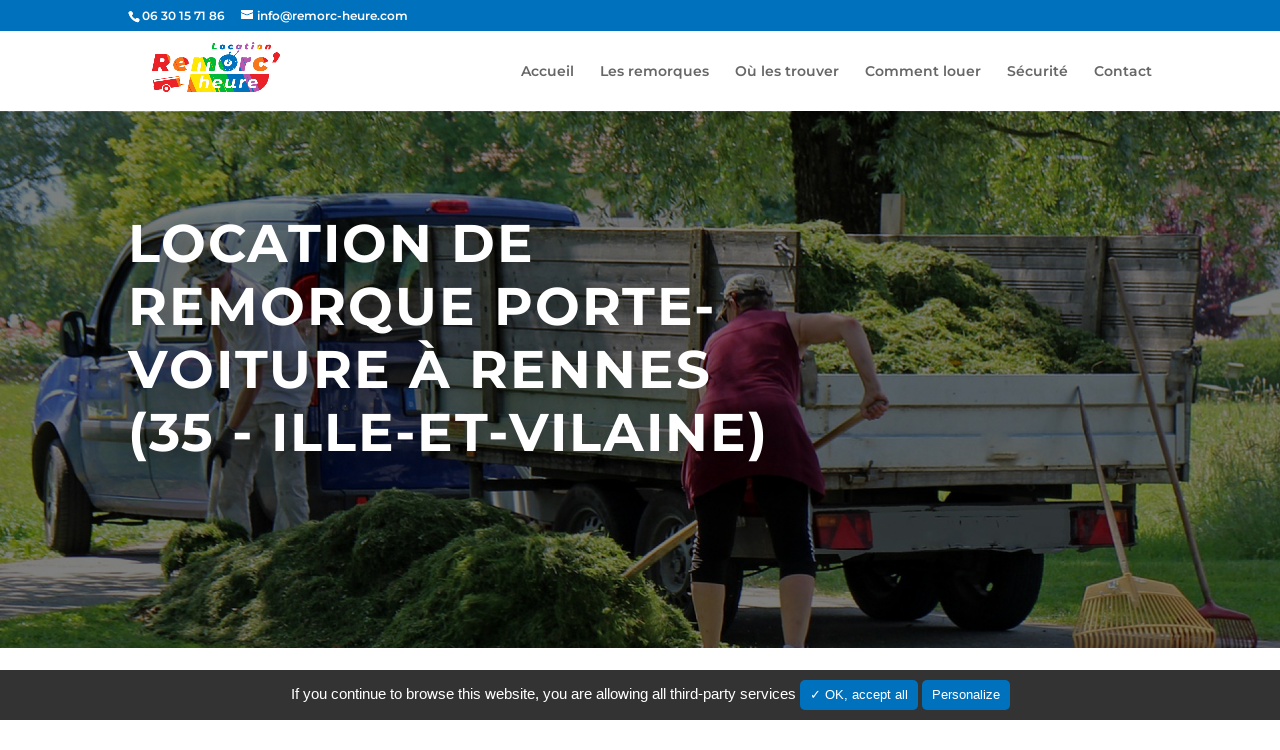

--- FILE ---
content_type: text/css
request_url: https://remorc-heure.com/wp-content/themes/Remorc-heure/style.css?ver=4.27.4
body_size: 1909
content:
/**
* Theme Name: Divi
* Description: Divi child theme
* Author: NetCURD
* Template: Divi
* Version: 1.0
*/

/**
* Array
*/
td {
  padding: 6px 6px;
  border-top: 1px solid #eee;
  text-align: center;
}

/**
* Search and filter
*/

.searchandfilter input {
  background-color: rgba(0,0,0,0.04);
  padding: 16px;
  border-color: rgba(0,0,0,0.04);
  height: auto;
  min-height: 0;
}

.searchandfilter input[type="submit"] {
  font-weight: 700;
  text-transform: uppercase;
  font-size: 13px;
  color: #ffffff!important;
  letter-spacing: 1px;
  background: #0071BC;
  border: none;
}

/**
* Top bar
*/

.et-fixed-header#top-header a {
    color: #ffffff!important;
}

/**
* Home
*/

#pictos .et_pb_main_blurb_image {
  margin-bottom: 0px;
}

/**
* Tiles location
*/

#tiles .element-item {
position: relative;
float: left;
width: 30%;
margin: 5px;
padding: 10px 10px 40px 10px;
background: #ffffff;
text-align: center;
margin-left: calc(10% / 6);
margin-right: calc(10% / 6);
margin-bottom: 50px;
}

#tiles img {
  display: block;
  max-width: 200px;
  margin: 0 auto;
}

#tiles .et_pb_text_1 {
  margin-top: 0px!important;
  margin-bottom: 30px;
}

#tiles .city {
  font-size: 25px;
  margin: 15px;
}

#tiles .flex-title {
  display: -webkit-box;
  display: -ms-flexbox;
  display: flex;
  height: 100px;
}

#tiles h4 {
  width: 80%;
  text-align: center;
  display: inline-block;
  margin: auto;
  padding-top: 20px;
}

#tiles .element-item .et_pb_button {
  border-width: 0px;
  border-radius: 6px;
  letter-spacing: 1px;
  font-size: 12px;
  -webkit-box-shadow: 0px 12px 18px -6px #0071bc;
          box-shadow: 0px 12px 18px -6px #0071bc;
  padding-top: 8px;
  padding-bottom: 8px;
}

#tiles .element-item .et_pb_button:after {
  top: 5px;
  font-size: 22px;
}

#tiles .element-item .et_pb_button:hover {
  border: 2px solid transparent !important;
}

.button-group input[type=text].quicksearch {
  display: block;
  width: 30%;
  font-size: 15px;
  margin: 0 auto;
  background-color: #ffffff;
  padding: 16px;
  height: auto;
  min-height: 0;
  border-radius: 6px;
}

/**
* Single trailer
*/

.single-trailer {
  background-image: linear-gradient(180deg,#ffffff 0%,#e8eefc 100%)!important;
}

.tables-wrapper {
  width: 100%;
}

.tables-wrapper td {
  color: #444;
}

.hour-table, .week-table {
  width: 300px;
  background-color: #013A6B;
  background-image: -webkit-linear-gradient(170deg, #ffffff 50%,#F7DD24 50%);
  text-align: center;
}

.week-table {
  float: right;
}

.hour-table {
  float: left;
}

.time {
  width: 50%;
  color: #000000;
}

.price-option {
  padding-left: 30px;
  clear: both;
}

.related-title {
  text-align: center;
  margin: 30px 0;
}

.related-trailer {
  margin: 30px 0;
  padding-right: 40px;
  padding-left: 40px;
}

.related-trailer img {
  display: block;
  margin: 0 auto;
  max-width: 300px;
}

.related-trailer a, .related-trailer p {
  text-align: center;
  color: #b2b2b2;
}

.related-trailer table {
  width: 50%;
  margin: 0 0 15px 0;
  border: 1px solid #eee;
  text-align: left;
}

.trailer-button {
  color: #ffffff!important;
  border-width: 1px!important;
  border-color: #0c71c3;
  border-radius: 6px;
  letter-spacing: 1px;
  font-size: 15px;
  font-weight: 700!important;
  background-color: #0071bc;
}

.trailer-button:hover {
  color: #0c71c3!important;
  background: #ffffff!important;
}

/**
* Single Location
*/

.single-location {
  background-image: linear-gradient(180deg,#ffffff 0%,#e8eefc 100%)!important;
}

.thumb-wrapper img {
  display: block;
  margin: 0 auto;
}

/**
* Contact form
*/

.cf7-contact_form_0 .input, .cf7-contact_form_0 .input[type="checkbox"]+label i, .cf7-contact_form_0 .input[type="radio"]+label i {
    background-color: #ffffff;
    padding: 10px;
}

.cf7-contact_field {
  padding: 0 4%!important;
}

p.cf7-contact_field:not(.cf7-contact_field_last), p.cf7-contact_field_half+p.cf7-contact_field_last:not(.cf7-contact_field_half) {
    clear: both;
}

.cf7-contact .cf7-contact_field_half {
    float: left;
    width: 50%;
}

.cf7-contact_form_0.cf7-contact_form_container .input, .cf7-contact_form_0.cf7-contact_form_container .input::placeholder, .cf7-contact_form_0.cf7-contact_form_container .input[type=checkbox]+label, .cf7-contact_form_0.cf7-contact_form_container .input[type=radio]+label {
    font-family: 'Lato',Helvetica,Arial,Lucida,sans-serif;
    font-size: 16px;
}

.cf7-contact_form_0.cf7-contact_form_container .input, .cf7-contact_form_0.cf7-contact_form_container .input[type="checkbox"]+label i, .cf7-contact_form_0.cf7-contact_form_container .input[type="radio"]+label i {
    border-radius: 6px 6px 6px 6px;
    overflow: hidden;
    border-width: 2px;
    border-color: #dce2ee;
    width: 100%;
}

.wpcf7-textarea {
  width: 100%;
}

.wpcf7-submit{
  width: auto!important;
  color: #ffffff!important;
  border-width: 1px;
  border-color: #0c71c3;
  border-radius: 6px;
  letter-spacing: 1px;
  font-size: 15px;
  font-family: 'Montserrat',Helvetica,Arial,Lucida,sans-serif!important;
  font-weight: 700;
  background-color: #0071bc!important;
  float: right;
  margin-right: 10%;
  margin-bottom: 10px;
  cursor: pointer;
  border: 1px solid #ffffff;
  padding: 15px;
}

.wpcf7-submit:hover {
  color: #0c71c3!important;
  background: #ffffff!important;
  border-color: #0c71c3;
}

div.wpcf7-validation-errors, div.wpcf7-acceptance-missing {
border: 2px solid #0c71c3;
margin-top: 40px;
}

div.wpcf7-mail-sent-ok {
  border: none;
}

.wpcf7 form.sent p {
	display: none;
}

/**
* Footer
*/
#main-footer .et_pb_section {
  background-color: #000000;
}

/**
* GPRD COMPLIANCE
*/
#tarteaucitronRoot #tarteaucitronAlertSmall {
    background: #000;
    left: 0;
    right: auto
}

#tarteaucitronRoot #tarteaucitronAlertBig {
    background: #000
}

#tarteaucitronRoot #tarteaucitronAlertBig #tarteaucitronCloseAlert,
#tarteaucitronRoot #tarteaucitronAlertBig #tarteaucitronPersonalize {
    background: #0071bc;
    color: #fff;
    padding: 7px 10px;
    border-radius: 5px;
    font-size: 13px;
    margin: 0;
    border: none;
    vertical-align: middle;
    line-height: 16px
}

#tarteaucitronRoot #tarteaucitronAlertBig #tarteaucitronCloseAlert:hover,
#tarteaucitronRoot #tarteaucitronAlertBig #tarteaucitronPersonalize:hover {
  background-color: #ffffff;
  color: #0071bc;
}

#tarteaucitronRoot #tarteaucitron #tarteaucitronServices .tarteaucitronMainLine {
    background: #000;
    border: 3px solid #000;
    border-left: 9px solid #000;
    border-top: 5px solid #000;
}

#tarteaucitronRoot #tarteaucitron #tarteaucitronServices .tarteaucitronMainLine:hover {
    background: #000;
}

#tarteaucitronRoot #tarteaucitronAlertSmall #tarteaucitronCookiesListContainer #tarteaucitronCookiesList .tarteaucitronTitle,
#tarteaucitronRoot #tarteaucitron #tarteaucitronServices .tarteaucitronTitle,
#tarteaucitronRoot #tarteaucitron #tarteaucitronInfo, #tarteaucitronRoot #tarteaucitron #tarteaucitronServices .tarteaucitronDetails {
    background: #000;
}

#tarteaucitronRoot #tarteaucitronAlertSmall #tarteaucitronCookiesListContainer #tarteaucitronCookiesTitle {
    background: #000;
}

#tarteaucitronRoot #tarteaucitronAlertSmall #tarteaucitronCookiesListContainer #tarteaucitronCookiesList,
#tarteaucitronRoot #tarteaucitron .tarteaucitronBorder {
    border-color: #000;
}

#tarteaucitronRoot #tarteaucitronPercentage {
    background: #0071bc;
}

@media screen and (max-width: 1550px) {
  .related-trailer table {
    width: 100%;
  }
}

@media screen and (max-width: 992px) {
  #tiles .element-item {
    width: 100%;
  }
}

@media screen and (max-width: 767px) {
  .hour-table, .week-table {
    position: relative;
    width: calc(100% + 80px) !important;
  }
  .week-table {
    left: 40px;
  }

  .hour-table {
    left: -40px;
    float: left;
  }
  .related-trailer {
    padding: 0px;
  }
}
